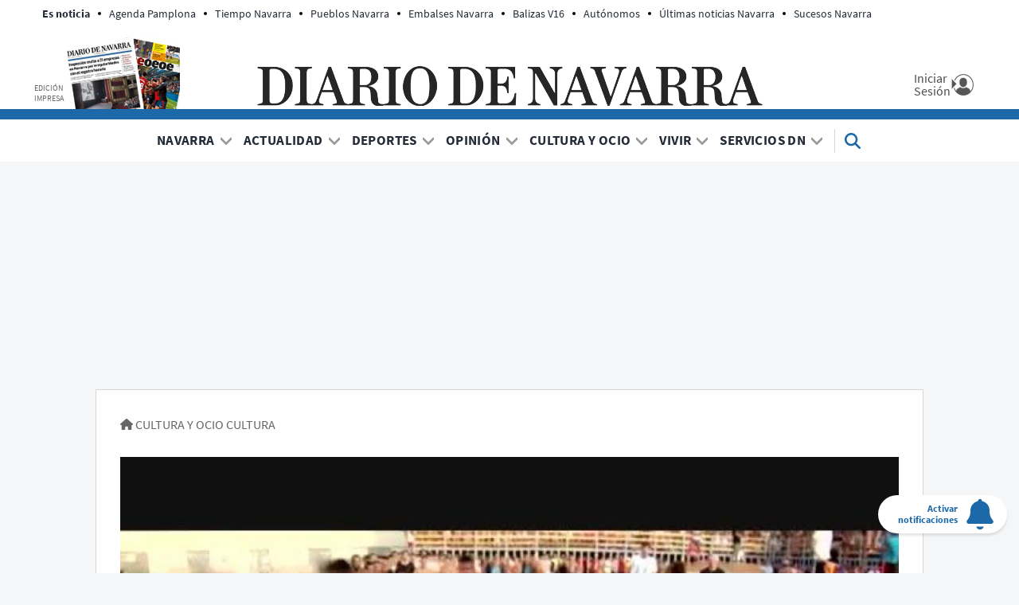

--- FILE ---
content_type: application/javascript
request_url: https://www.diariodenavarra.es/widgets/my-articles/my-articles.js?v=20251105
body_size: 4438
content:
var _articles = {
    active: (dnUser.loggedin === true) ? true : false,
    isAPP: (/ProtecmediaViewer|appDNTest/i.test(window.uAgent)),
    isIOS: (/iphone|ipad/i.test(window.uAgent)),
    isAndroid: (/android/i.test(window.uAgent)),
    UID: (dnUser.UID != false) ? dnUser.UID : '',
    articleId: (window.dataLayer[0] != 'undefined') ? window.dataLayer[0].noticia_id : '',
    storeName: 'articles',
    storeNameMyarticles: 'myArticles',
    articlesLimit: 25,
    data: {},
    myArticles: [],
    styles: '@media only screen and (min-width: 670px) { #my-articles .articleModule .articleModuleContent .article-details .info .date{ position: absolute !important;} a.delete-article {text-align:right !important;} }',
    limitMseg: 'Limite de noticias guardadas alcanzado',
    noAccesMseg: 'Para poder usar mis articulos es necesario estar <a href="/pags/inicio-sesion.html?formType=register">registrado</a> y tener la <a href="/pags/inicio-sesion.html">sesión iniciada</a>',
    isArticlePage: (window.location.pathname === '/pags/mis-articulos.html') ? true : false,
    api_url: '/widgets/my-articles/api/api_myarticles.php?q=news&newsids=',
    addRemoveBtn: document.getElementsByClassName('c-detail__signature__bookmark')[0],    
    addRemoveBtnApp: document.getElementsByClassName('add-remove-article-app')[0],
    removeBtnList: document.getElementsByClassName('delete-article'),
    plantilla: window.ox_plantilla || '',
    articleType: window.ox_articulo || '',
    init: function() {
       // if(window.location.pathname.indexOf('/multimedia/videos/') === 0){
       //  var target = document.querySelector('nav.c-detail__share');
       //  var bookmarkEle = document.createElement('div');
       //  bookmarkEle.style.position = 'absolute';
       //  bookmarkEle.style.right = '0';
       //  bookmarkEle.style.top = '8px';
       //  bookmarkEle.classList.add('c-detail__signature__bookmark');
       //  bookmarkEle.innerHTML = '<svg xmlns="http://www.w3.org/2000/svg" viewBox="0 0 384 512"><path d="M0 48C0 21.5 21.5 0 48 0l0 48 0 393.4 130.1-92.9c8.3-6 19.6-6 27.9 0L336 441.4 336 48 48 48 48 0 336 0c26.5 0 48 21.5 48 48l0 440c0 9-5 17.2-13 21.3s-17.6 3.4-24.9-1.8L192 397.5 37.9 507.5c-7.3 5.2-16.9 5.9-24.9 1.8S0 497 0 488L0 48z"></path></svg><svg xmlns="http://www.w3.org/2000/svg" viewBox="0 0 384 512"><path d="M0 48V487.7C0 501.1 10.9 512 24.3 512c5 0 9.9-1.5 14-4.4L192 400 345.7 507.6c4.1 2.9 9 4.4 14 4.4c13.4 0 24.3-10.9 24.3-24.3V48c0-26.5-21.5-48-48-48H48C21.5 0 0 21.5 0 48z"></path></svg>';
       //  target.insertAdjacentElement('beforeend', bookmarkEle);
       //  _articles.addRemoveBtn = document.getElementsByClassName('c-detail__signature__bookmark')[0];
       // } 
        if (_articles.active === true) {
             document.querySelectorAll('#Profilewrapper2 > ul')[0].insertAdjacentHTML('afterbegin', '<li><a href="/pags/mis-articulos.html" title="Mis articulos"><i class="fa-regular fa-bookmark"></i>Mis artÃ¬culos</a></li>');            
            _articles.addArticleStyles()
            _articles.toastMessage.init();
            //if (_articles.plantilla == 'articulo' && _articles.articleType != 'static') {

	            if (typeof(Storage) !== "undefined") {
	                _articles.data = JSON.parse(localStorage.getItem(_articles.storeName + _articles.UID));
	                _articles.myArticles = JSON.parse(localStorage.getItem(_articles.storeNameMyarticles + _articles.UID));
	                if (_articles.data === null) {
	                    _articles.data = {};
                        _articles.data.articles = [];
	                    _articles.get();
	                }
	                _articles.updateDOM();
	                _articles.listenners();
	            } else {
	                console.log('Preferences No Web Storage support..');
	            }
        }else{
            if(_articles.isArticlePage){
                document.getElementById('loading-articles').style.display = 'none';
                document.getElementById('messages').innerHTML = _articles.noAccesMseg;
                document.getElementById('messages').style.display = 'block'; 
            }        	
        }
        //}
    },
    get: function() {
        gigya.accounts.getAccountInfo({
            callback: function(r) {
                if (r.errorCode === 0) {
                    _articles.data.articles = (typeof r.data.preferences != 'undefined' && typeof r.data.preferences.articles != 'undefined') ? JSON.parse(r.data.preferences.articles) : [];
                    _articles.set();
                } else {
                    console.log('Error retrieving preferences from Gigya Error: ' + r.errorCode);
                }
            }
        });
    },
    set: function(message) {
        var data = {};
        data.articles = JSON.stringify(_articles.data.articles);
        gigya.accounts.setAccountInfo({
            data: { preferences: { articles: data.articles } },
            callback: function(r) {
                if (r.errorCode === 0) {
                    localStorage.setItem(_articles.storeName + _articles.UID, JSON.stringify(_articles.data));
                    _articles.updateDOM();
                    if (message != undefined) {
                        _articles.toastMessage.show(message);
                    }
                } else {
                    console.log('Error saving preferences in Gigya error:' + r.errorCode);
                }
            }
        });
    },
    save: function(itemId) {
        _articles.data.articles.unshift(itemId);
        _articles.set('Artículo guardado.');
    },
    delete: function(itemId) {
        var index = _articles.data.articles.indexOf(itemId);
        if (index !== -1) {
            _articles.data.articles.splice(index, 1);
        }
        _articles.set('Artículo eliminado.');
    },
    list: function(articleIds) {
        var xhr = new XMLHttpRequest();
        xhr.onreadystatechange = function() {
            if (xhr.readyState === 4) {
                var data = JSON.parse(xhr.responseText);
                console.log(data);
                data.results.forEach(function(iten, index) {
                    var article = {};
                    article.id = iten.id;
                    article.published = iten.published;
                    article.title = iten.title;
                    article.epigraph = iten.epigraph;
                    article.author = iten.author;
                    article.image = iten.image;
                    article.url = iten.url;
                    _articles.myArticles.push(article);
                });
                _articles.myArticlesDataSet();
                _articles.showMyArticles();
            }
        };
        xhr.open('GET', _articles.api_url + articleIds);
        xhr.send();
    },
    updateDOM: function() {
        //if(typeof _articles.data.articles !== 'undefined'){
             var foundArticleId = _articles.data.articles.find(element => element == _articles.articleId);
        //}
       
        if (typeof foundArticleId !== 'undefined') {
            if(_articles.addRemoveBtn != null){
                _articles.addRemoveBtn.getElementsByTagName('svg')[0].style.display = 'none';
                _articles.addRemoveBtn.getElementsByTagName('svg')[1].style.display = 'block';
            }
            if(_articles.addRemoveBtnApp != null){
                _articles.addRemoveBtnApp.getElementsByTagName('svg')[0].style.display = 'none';
                _articles.addRemoveBtnApp.getElementsByTagName('svg')[1].style.display = 'block';
            }                
        } else {
            if(_articles.addRemoveBtn != null){
                _articles.addRemoveBtn.getElementsByTagName('svg')[0].style.display = 'block';
                _articles.addRemoveBtn.getElementsByTagName('svg')[1].style.display = 'none';
            }
            if(_articles.addRemoveBtnApp != null){
                _articles.addRemoveBtnApp.getElementsByTagName('svg')[0].style.display = 'block';
                _articles.addRemoveBtnApp.getElementsByTagName('svg')[1].style.display = 'none';
            }
        }
           
        if (_articles.isArticlePage) {
            if (_articles.myArticles === null || _articles.myArticles.length != _articles.data.articles.length) {
                _articles.myArticles = [];
                _articles.myArticlesDataGet();
            } else if (_articles.myArticles.length > 0 && ('' + _articles.myArticles[0].id !== _articles.data.articles[0])) {
                _articles.myArticles = [];
                _articles.myArticlesDataGet();
            } else {
                _articles.myArticlesShow();
            }
        }
    },
    listenners: function() {
        if(_articles.addRemoveBtn != null){
            _articles.addRemoveBtn.addEventListener('click', function(e) {
                e.preventDefault();
                //if(typeof _articles.data.articles !== 'undefined'){
                    var foundArticleId = _articles.data.articles.find(element => element == _articles.articleId);
                //}
                if (typeof foundArticleId !== 'undefined') {
                    _articles.delete(_articles.articleId);                    
                }else{
                    if (_articles.data.articles.length >= _articles.articlesLimit) { //typeof _articles.data.articles !== 'undefined' &&
                        alert(_articles.limitMseg + ' ' + _articles.articlesLimit);
                    } else {
                        _articles.save(_articles.articleId);
                    } 
                }
                _articles.updateDOM();                
            });    
        }

        if(_articles.addRemoveBtnApp != null){
            _articles.addRemoveBtnApp.addEventListener('click', function(e) {
                e.preventDefault();
                var foundArticleId = _articles.data.articles.find(element => element == _articles.articleId);
                if (typeof foundArticleId !== 'undefined') {
                    _articles.delete(_articles.articleId);
                }else{
                    if (_articles.data.articles.length >= _articles.articlesLimit) {
                        alert(_articles.limitMseg + ' ' + _articles.articlesLimit);
                    } else {
                        _articles.save(_articles.articleId);
                    }
                }
                _articles.updateDOM();                
            });

        }
    },
    myArticlesDataSet: function(data) {
        localStorage.setItem(_articles.storeNameMyarticles + _articles.UID, JSON.stringify(_articles.myArticles));
    },
    myArticlesDataGet: function() {
        var articlesIds = '';
        _articles.myArticles = (_articles.myArticles !== null) ? _articles.myArticles : [];
        if(typeof _articles.data.articles != 'undefined' && _articles.data.articles.length > 0){
            _articles.data.articles.forEach(function(iten, index) {
                var result = _articles.myArticles.filter(obj => { return obj.id === iten });
                if (result.length == 0) {
                    articlesIds += iten + ',';
                }
            });
            articlesIds = articlesIds.slice(0, -1);
            _articles.getArticles(articlesIds);
        }else{
            _articles.myArticlesShow(); 
        }        
    },
    myArticlesShow: function() {
        if (_articles.myArticles.length > 0) {
            var string = '';
            _articles.myArticles.forEach(function(iten, index) {
                string += _articles.articleTemplate(iten);
            })
            document.getElementById('loading-articles').style.display = 'none';
            document.getElementById('my-articles').innerHTML = string;
            document.getElementById('messages').style.display = 'none';
            document.getElementById('messages').innerHTML = '';            
            var articles = document.querySelectorAll('.delete-article');
            [].forEach.call(articles, function(article) {
                article.addEventListener('click', function(e) {
                    e.preventDefault();
                    _articles.delete(this.dataset.articleId)
                    this.parentElement.remove();
                });
            });
        } else {
        	document.getElementById('loading-articles').style.display = 'none';
            document.getElementById('messages').innerHTML = 'No tiene articulos guardados';
            document.getElementById('messages').style.display = 'block';
        }
    },
    getArticles: function(articleIds) {
        var xhr = new XMLHttpRequest();
        xhr.onreadystatechange = function() {
            if (xhr.readyState === 4) {
                var data = JSON.parse(xhr.responseText);
                if(data != null && data.results.length > 0){
                	data.results.forEach(function(iten, index) {
	                    var article = {};
	                    article.id = iten.id;
	                    article.published = iten.published;
	                    article.title = iten.title;
	                    article.epigraph = iten.epigraph;
	                    article.author = iten.author;
	                    article.image = iten.image;
	                    article.url = iten.url;
	                    _articles.myArticles.push(article);
	                });
	                _articles.myArticlesDataSet();	
                }                
                _articles.myArticlesShow();
            }
        };
        xhr.open('GET', _articles.api_url + articleIds);
        xhr.send();
    },
    articleTemplate: function(article) {
        if (article.published != 'no') {
            var dateTimePublished = new Date(article.published);
            var datePub = dateTimePublished.getDate() + '/' + (dateTimePublished.getMonth() + 1) + '/' + dateTimePublished.getFullYear() + ' ';
            var timePub = dateTimePublished.getHours() + ':' + dateTimePublished.getMinutes();
        } else {
            var datePub = ' ';
            var timePub = '';
        }
        return (
            '<div class="o-container--module u-flex u-flex-grow-shrink">' +
            '<article class="c-article c-article--small c-article--lateral c-article--lateral--tiny c-article--lateral--mobile-reverse">' +
            '<figure class="c-article__thumb">' +
            '<picture>' +
            '<img src="' + article.image + '" alt="' + article.title + '" width="137" height="87">' +
            '</picture>' +
            '</figure>' +
            '<div class="c-article__txt">' +
            '<p class="c-article__epigraph"></p>' +
            '<h2 class="c-article__title" itemprop="headline">' +
            '<a href="' + article.url + '">' + article.title + '</a>' +
            '</h2>' +
            '<p class="c-article__summary">' + article.epigraph + '</p>' +
            '<div class="c-article__info">' +
            '<div class="c-article__signature">' + article.author + '</div>' +
            '<div class="c-article__date" data-time="' + timePub + '">' + datePub + '</div>' +
            '</div>' +
            '</div>' +            
            '</article>' +
            '<a href="" class="delete-article" data-article-id="' + article.id + '" style="width: 100%;display: block;text-align: right;"><svg xmlns="http://www.w3.org/2000/svg" height="1.25em" viewBox="0 0 448 512" style="fill:#8492a6"><path d="M135.2 17.7L128 32H32C14.3 32 0 46.3 0 64S14.3 96 32 96H416c17.7 0 32-14.3 32-32s-14.3-32-32-32H320l-7.2-14.3C307.4 6.8 296.3 0 284.2 0H163.8c-12.1 0-23.2 6.8-28.6 17.7zM416 128H32L53.2 467c1.6 25.3 22.6 45 47.9 45H346.9c25.3 0 46.3-19.7 47.9-45L416 128z"/></svg></a>' +
            '</div>');
    },
    addArticleStyles: function(){
  		var head = document.head || document.getElementsByTagName('head')[0];
  		var style = document.createElement('style');
  		style.id = 'my-articles-css';
  		style.type = 'text/css';
  		head.appendChild(style);  		
  		style.appendChild(document.createTextNode(_articles.styles));
  	},
    toastMessage: {
        styles: '#snackbar {visibility: hidden;min-width: 250px;margin-left: -141px;background-color: #333;color: #fff;text-align: center;padding: 16px;position: fixed;z-index: 1;left: 50%;bottom: 150px;border-radius: 25px;}#snackbar.show {visibility: visible;-webkit-animation: fadein 0.5s, fadeout 0.5s 2.5s;animation: fadein 0.5s, fadeout 0.5s 2.5s;}@-webkit-keyframes fadein {from {bottom: 0; opacity: 0;} to {bottom: 30px; opacity: 1;}}@keyframes fadein {from {bottom: 0; opacity: 0;} to {bottom: 30px; opacity: 1;}}@-webkit-keyframes fadeout {from {bottom: 30px; opacity: 1;} to {bottom: 0; opacity: 0;}}@keyframes fadeout {from {bottom: 30px; opacity: 1;} to {bottom: 0; opacity: 0;}}',
        init: function() {
        	if(document.getElementById('snackbar-css') == null){
	            var head = document.head || document.getElementsByTagName('head')[0];
	            var style = document.createElement('style');
	            style.id = 'snackbar-css';
	            head.appendChild(style);
	            style.type = 'text/css';            
            	style.appendChild(document.createTextNode(_articles.toastMessage.styles));	
            }            
            if(document.getElementById('snackbar') == null){
            	var snackbar = document.createElement('div');
            	snackbar.id = 'snackbar';
            	document.getElementsByTagName('body')[0].appendChild(snackbar);
            }            
        },
        show: function(toastMsg) {
            if(typeof toastMsg != 'undefined'){
                var x = document.getElementById("snackbar");
                x.innerHTML = toastMsg;
                x.className = "show";
                setTimeout(function() { x.className = x.className.replace("show", ""); }, 3000); 
            }
            
        }
    },
};

document.addEventListener('DOMContentLoaded', function() {
    setTimeout(() => {
      _articles.active = (dnUser.loggedin === true) ? true : false;  
      _articles.UID = (dnUser.UID != false) ? dnUser.UID : '';
      _articles.init();
    }, "1000");    
});

